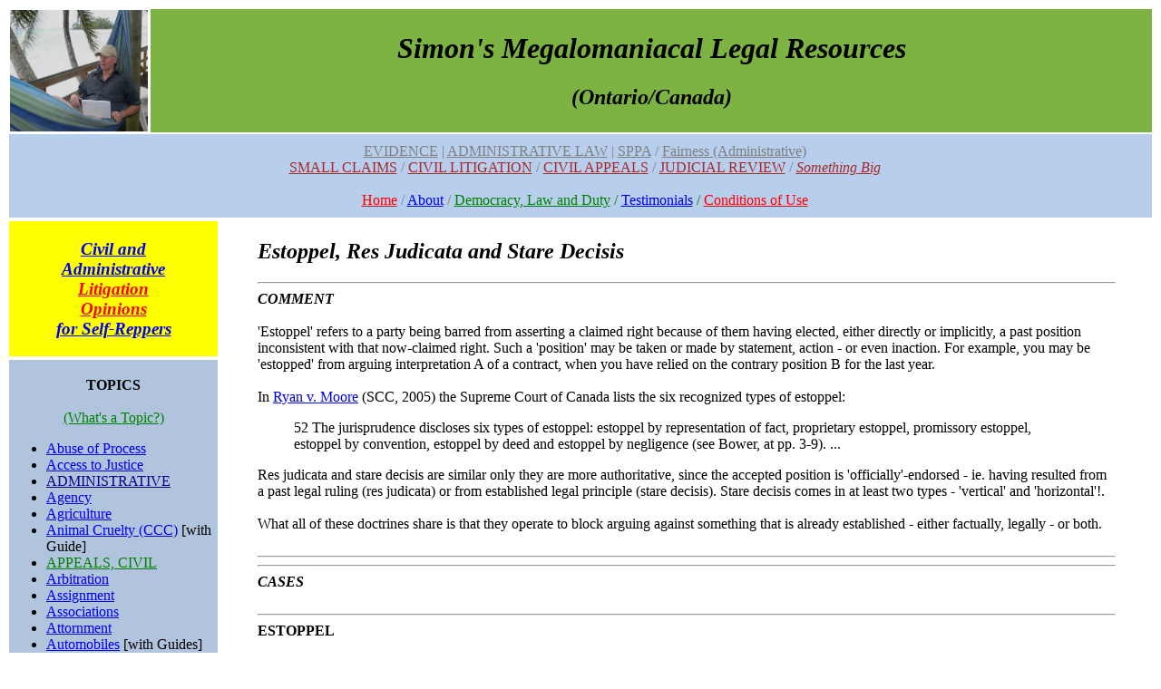

--- FILE ---
content_type: text/html; charset=UTF-8
request_url: http://isthatlegal.ca/index.php?name=estoppel
body_size: 32042
content:
<!DOCTYPE HTML PUBLIC "-//W3C//DTD HTML 4.01 Transitional//EN" "http://www.w3.org/TR/html4/loose.dtd">
<html>
<head>
<meta http-equiv="Content-Type" content="text/html; charset=iso-8859-1">
<meta name="Generator" content="PHP, MySQL and Pagetool">
<meta name="Keywords" content="">
<title>Estoppel, Res Judicata and Stare Decisis</title>

</head>
<body bgcolor="#FFFFFF"><script type="text/javascript">

  var _gaq = _gaq || [];
  _gaq.push(['_setAccount', 'UA-42268086-1']);
  _gaq.push(['_trackPageview']);

  (function() {
    var ga = document.createElement('script'); ga.type = 'text/javascript'; ga.async = true;
    ga.src = ('https:' == document.location.protocol ? 'https://ssl' : 'http://www') + '.google-analytics.com/ga.js';
    var s = document.getElementsByTagName('script')[0]; s.parentNode.insertBefore(ga, s);
  })();

</script><center><table width="100%" cellpadding="0" cellspacing="0" border="0"></center>
<tr><td colspan="2" valign="top">
<center><table border=0 width="100%"><tr><td width="10%"><IMG SRC="/media/rarotonga.jpg" ALT="Rarotonga, 2010" HEIGHT=134 WIDTH=152></td><td bgcolor="7cb342" width="90%"><center><font face="times new roman"><h1><i>Simon's Megalomaniacal Legal Resources</i></h1><i><h2>(Ontario/Canada)</h2></i></font></center></td></tr><tr border=0 width="100%"><td colspan="2" border=0 bgcolor="#B7CEEC" style="padding-top:10px; padding-bottom:10px; padding-left:10px;padding-right=10px;"><center><font face="times new roman"><a href="index.php?name=evidence"><font color=gray>EVIDENCE</a> | <a href="index.php?name=Administrative"><font color=gray>ADMINISTRATIVE LAW</a> | <a href="index.php?name=SPPA"><font color=gray>SPPA</a> / <a href="index.php?name=Fairness"><font color=grey>Fairness (Administrative)</font><br />
</a><a href="index.php?name=SMALL-CLAIMS"><font color=brown>SMALL CLAIMS</font></a> / <a href="index.php?name=CIVIL-LITIGATION"><font color=brown>CIVIL LITIGATION</font></a> / <a href="index.php?name=appeal"><font color=brown>CIVIL APPEALS</font></a> / <a href="index.php?name=aaajudicial-review"><font color=brown>JUDICIAL REVIEW</font></a> / <a href="index.php?name=something-big"><font color=brown><i>Something Big</i></font></a><br />
<br />
<a href="index.php?name=homepage"><font color="red">Home</font></a> / <a href="index.php?name=about">About</a> / <a href="index.php?name=democracy-and-duty"><font color="green">Democracy, Law and Duty</a> / <a href="index.php?name=testimonials.online_law_practice">Testimonials</a> / <a href="index.php?name=termsofuse"><font color="red">Conditions of Use</font></a></table></td></tr>
<tr>
<td width="15%" valign="top"><table><td bgcolor="#FFFF00"><font face="times new roman"><blockquote><center><a href="index.php?name=client-page"><i><h3>Civil and Administrative <br />
<font color=red>Litigation Opinions</font> <br />
for Self-Reppers</h3></i></a></center></blockquote></table><table><td bgcolor="#B0C4DE"><center><br />
<b>TOPICS</b></font><br />
<br />
<a href="index.php?name=topic-blurb"><font color=green>(What's a Topic?)</font></a><font face="times new roman"></center></font></i><ul><li><a href="index.php?name=Abuse-of-process">Abuse of Process</a><br />
<li><a href="index.php?name=access-to-justice">Access to Justice</a><br />
<li><a href="index.php?name=ADMINISTRATIVE"><font color=#00008b>ADMINISTRATIVE</font></a> <br />
<li><a href="index.php?name=agency">Agency</a><br />
<li><a href="index.php?name=agriculture">Agriculture</a><br />
<li><a href="index.php?name=CCC-animal">Animal Cruelty (CCC)</a> [with Guide]<br />
<li><a href="index.php?name=appeal"><font color=green>APPEALS, CIVIL</font></a> <br />
<li><a href="index.php?name=arbitration">Arbitration</a><br />
<li><a href="index.php?name=assignment">Assignment</a><br />
<li><a href="index.php?name=associations">Associations</a><br />
<li><a href="index.php?name=attornment">Attornment</a><br />
<li><a href="index.php?name=automobiles">Automobiles</a> [with Guides]<br />
<li><a href="index.php?name=aviation">Aviation</a><br />
<br />
<li><a href="index.php?name=bad-faith-and-malice">Bad Faith and Malice</a><br />
<li><a href="index.php?name=bailment">Bailment</a><br />
<li><a href="index.php?name=bias-and-conflict-of-interest">Bias and Conflict of Interest</a><br />
<li><a href="index.php?name=bill-of-rights">Bill of Rights (Canadian)</a><br />
<li><a href="index.php?name=bills-of-exchange">Bills of Exchange</a><br />
<li><a href="index.php?name=business-regulation">Business Regulation</a><br />
<br />
<li><a href="index.php?name=cabinet">Cabinet</a><br />
<li><a href="index.php?name=causation">Causation</a><br />
<li><a href="index.php?name=charter"><font color=green>CHARTER</font></a><br />
<li><a href="index.php?name=CIVIL-LITIGATION"><font color=green>CIVIL LITIGATION</font></a> <br />
<li><a href="index.php?name=class-proceeding"><font face="helvetica"><i>Class Proceeding</i></font></a><br />
<li><a href="index.php?name=collateral-attack">Collateral Attack</a><br />
<li><a href="index.php?name=common-Law">Common Law</a><br />
<li><a href="index.php?name=competition-Act">Competition Act</a><br />
<li><a href="index.php?name=complaints">Complaints</a><br />
<li><a href="index.php?name=condominiums"><i>Condominiums</i></a><br />
<li><a href="index.php?name=constitution"><i>Constitution (Non-Charter)</i></a><br />
<li><a href="index.php?name=construction"><i>Construction</i></a><br />
<li><a href="index.php?name=consumer"><i>Consumer</i></a> [with Guide]<br />
<li><a href="index.php?name=contempt"><i>Contempt</i></a><br />
<li><a href="index.php?name=contract"><i><font face="helvetica">CONTRACT</font></i></a> <br />
<li><a href="index.php?name=copyright"><i>Copyright</i></a><br />
<li><a href="index.php?name=coroner"><i>Coroner</i></a><br />
<li><a href="index.php?name=corporations"><i>Corporations</i></a><br />
<li><a href="index.php?name=courts"><i>Courts</i></a><br />
<li><a href="index.php?name=COVID"><i>COVID</i></a><br />
<li><a href="index.php?name=CRB"><i>CRB (Canada Recovery Benefit)</i></a><br />
<li><a href="index.php?name=criminal"><i><font color=green>CRIMINAL</font></i></a><br />
<li><a href="index.php?name=CICB"><i>Criminal Injuries Compensation</i></a> [repealed]<br />
<li><a href="index.php?name=cross-jurisdictional-problems"><i>Cross-Jurisdictional Problems</i></a><br />
<li><a href="index.php?name=crown-liability"><font face="helvetica"><i>Crown Liability</i></font></a><br />
<li><a href="index.php?name=cryptocurrency"><i>Cryptocurrency</i></a><br />
<br />
<li><a href="index.php?name=damages"><i>Damages</i></a><br />
<li><a href="index.php?name=declarations"><i>Declarations</i></a><br />
<li><a href="index.php?name=delegated-legislation"><i>Delegated Legislation</i></a><br />
<li><a href="index.php?name=deposit"><i>Deposit</i></a><br />
<li><a href="index.php?name=disabilityx"><i>Disability</i></a><br />
<li><a href="index.php?name=discretion"><i>Discretion</i></a><br />
<li><a href="index.php?name=dog-and-cat"><i>Dog and Cat</i></a> [with Guide]<br />
<li><a href="index.php?name=drugs"><i>Drug Funding</i></a><br />
<br />
<li><a href="index.php?name=easements"><i>Easements</i></a><br />
<li><a href="index.php?name=economic-development"><i>Economic Development</i></a><br />
<li><a href="index.php?name=education"><i>Education</i></a><br />
<li><a href="index.php?name=elections"><i>Elections</i></a><br />
<li><a href="index.php?name=ECI"><i>Electronic Court Interface</i></a><br />
<li><a href="index.php?name=employment"><i><font face="helvetica">Employment</font></i></a> <br />
<li><a href="index.php?name=employment-insurance"><i>Employment Insurance</i></a><br />
<li><a href="index.php?name=energy"><i>Energy</i></a><br />
<li><a href="index.php?name=environmental-Law"><i>Environmental Law</i></a><br />
<li><a href="index.php?name=equity"><i>Equity</i></a><br />
<li><a href="index.php?name=estates"><i>Estates</i></a><br />
<li><a href="index.php?name=estoppel"><i>Estoppel, Res Judicata and Stare Decisis</i></a><br />
<li><a href="index.php?name=EVIDENCE"><font color=green><i>EVIDENCE</i></font></a> <br />
<li><a href="index.php?name=execution"><i>Execution</i></a><br />
<li><a href="index.php?name=expropriation"><i>Expropriation</i></a><br />
<br />
<li><a href="index.php?name=FAIRNESS"><i><font color=green>FAIRNESS</font></i></a><br />
<li><a href="index.php?name=Family"><i>Family Law</i></a><br />
<li><a href="index.php?name=Federal-Court"><i>Federal Court</i></a><br />
<li><a href="index.php?name=federal-finance"><i>Federal Finance</i></a><br />
<li><a href="index.php?name=federal-tax"><i>Federal Tax</i></a><br />
<li><a href="index.php?name=federal-institutions"><i>Federal Institutions</i></a><br />
<li><a href="index.php?name=Fiduciary-Duties"><i>Fiduciary Duties</i></a><br />
<li><a href="index.php?name=Financial-institutions"><i>Financial Institutions</i></a><br />
<li><a href="index.php?name=Financial-regulation"><i>Financial Regulation</i></a><br />
<li><a href="index.php?name=Fisheries"><i>Fisheries</i></a><br />
<li><a href="index.php?name=Food-and-Drug"><i>Food and Drug Quality</i></a><br />
<li><a href="index.php?name=Foreign-Aid"><i>Foreign Aid</i></a><br />
<li><a href="index.php?name=Foreign-Judgments"><i>Foreign Judgments (Enforcement)</i></a><br />
<li><a href="index.php?name=Forestry">Forestry</a><br />
<li><a href="index.php?name=Forms"><i>Forms</i></a><br />
<li><a href="index.php?name=Franchise"><font face="helvetica"><i>Franchise</i></font></a><br />
<li><a href="index.php?name=Fraud"><i>Fraud</i></a><br />
<li><a href="index.php?name=FOI"><i>Freedom of Information (FOI)</i></a><br />
<br />
<li><a href="index.php?name=Gifts"><i>Gifts</i></a><br />
<br />
<li><a href="index.php?name=Habeas-Corpus"><i>Habeas Corpus</i></a><br />
<li><a href="index.php?name=Health"><i>Health</i></a><br />
<li><a href="index.php?name=Heritage-Awareness"><i>Heritage and Awareness Statutes</i></a><br />
<li><a href="index.php?name=Highways"><i>Highways</i></a><br />
<li><a href="index.php?name=homelessness"><i>Homelessness</i></a><br />
<li><a href="index.php?name=homophobia"><i>Homophobia</i></a><br />
<li><a href="index.php?name=human-rights"><i>Human Rights</i></a> [with Guide]<br />
<br />
<li><a href="index.php?name=Immigration"><i>Immigration</i></a><br />
<li><a href="index.php?name=Immunity"><i>Immunity</i></a><br />
<li><a href="index.php?name=Indigenous"><i>Indigenous Law</i></a><br />
<li><a href="index.php?name=industrial-design"><i>Industrial Design</i></a><br />
<li><a href="index.php?name=Information"><i>Information</i></a><br />
<li><a href="index.php?name=Infrastructure"><i>Infrastructure</i></a><br />
<li><a href="index.php?name=Injunctions-and-Stays"><i>Injunctions and Stays</i></a><br />
<li><a href="index.php?name=Insolvency"><i>Insolvency</i></a><br />
<li><a href="index.php?name=Institutional-Impediments"><i>Institutional Impediments</i></a><br />
<li><a href="index.php?name=Insurance"><i>Insurance</i></a><br />
<li><a href="index.php?name=Interest"><i>Interest</i></a><br />
<li><a href="index.php?name=international-trade"><i>International Trade</i></a><br />
<li><a href="index.php?name=Internet"><i>Internet</i></a><br />
<li><a href="index.php?name=Intervention"><i>Intervention</i></a><br />
<li><a href="index.php?name=Intra-Canada"><i>Intra-Canada Matters</i></a><br />
<br />
<li><a href="index.php?name=Judges"><i>Judges</i></a><br />
<li><a href="index.php?name=aaajudicial-review"><font color=green><i>JUDICIAL REVIEW</i></font></a><br />
<li><a href="index.php?name=Juries-Civil"><i>Juries (Civil)</i></a><br />
<li><a href="index.php?name=Jurisdiction"><i>Jurisdiction</i></a><br />
<li><a href="index.php?name=Justiciability"><i>Justiciability</i></a><br />
<br />
<li><a href="index.php?name=Labour"><i>Labour</i></a><br />
<li><a href="index.php?name=Landlord-Tenant"><i>Landlord and Tenant (Commercial)</i></a><br />
<li><a href="index.php?name=RTA"><i>Landlord and Tenant (Residential)</i></a> [with Guide]<br />
<li><a href="index.php?name=Language-rights"><i>Language Rights</i></a><br />
<li><a href="index.php?name=Legislature"><i>Legislature</i></a><br />
<li><a href="index.php?name=limitations"><font color=green><i>LIMITATIONS</i></font></a> <br />
<li><a href="index.php?name=LFA"><i>Line Fences</i></a> [with Guide] <br />
<li><a href="index.php?name=local-statutes"><i>Local Statutes</i></a><br />
<li><a href="index.php?name=long-term-care-homes"><i>Long-Term Care Homes</i></a><br />
<br />
<li><a href="index.php?name=Medical-Law"><i>Medical Law</i></a><br />
<li><a href="index.php?name=Medical-Professionals-RHPA"><i>Medical Professionals (RHPA)</i></a><br />
<li><a href="index.php?name=mental-health"><i>Mental Health</i></a><br />
<li><a href="index.php?name=Military-Law"><i>Military Law</i></a><br />
<li><a href="index.php?name=Mining"><i>Mining</i></a><br />
<li><a href="index.php?name=Monarchy"><i>Monarchy</i></a><br />
<li><a href="index.php?name=Money"><font color=green><i>MONEY</i></font></a><br />
<li><a href="index.php?name=Mootness"><i>Mootness</i></a><br />
<li><a href="index.php?name=Municipal-Law"><i>Municipal Law</i></a><br />
<br />
<li><a href="index.php?name=National-Security"><i>National Security</i></a><br />
<li><a href="index.php?name=Natural-justice"><i>Natural Justice</i></a><br />
<li><a href="index.php?name=Notice"><i>Notice</i></a><br />
<br />
<li><a href="index.php?name=OHSA"><i>Occupational Health and Safety</i></a><br />
<li><a href="index.php?name=ODSP"><i>ODSP</i></a> [with Guide]<br />
<li><a href="index.php?name=Ombudsman"><i>Ombudsman</i></a><br />
<li><a href="index.php?name=Ontario-Finance"><i>Ontario Finance</i></a><br />
<li><a href="index.php?name=Ontario-Institutions"><i>Ontario Institutions</i></a><br />
<li><a href="index.php?name=Ontario-Tax"><i>Ontario Tax</i></a><br />
<li><a href="index.php?name=Open-court"><i>Open Court</i></a><br />
<li><a href="index.php?name=Opioid-Crisis"><i>Opioid Crisis</i></a><br />
<br />
<li><a href="index.php?name=Paramountcy"><i>Paramountcy</i></a><br />
<li><a href="index.php?name=Parks"><i>Parks</i></a><br />
<li><a href="index.php?name=Partnerships"><i>Partnerships</i></a><br />
<li><a href="index.php?name=patents"><i>Patents</i></a><br />
<li><a href="index.php?name=PAWS">PAWS (Animal Welfare)</a> [with Guide]<br />
<li><a href="index.php?name=pay-equity"><i>Pay Equity</i></a><br />
<li><a href="index.php?name=Pensions"><i>Pensions</i></a><br />
<li><a href="index.php?name=Police"><i>Police</i></a><br />
<li><a href="index.php?name=Poverty"><i>Poverty</i></a><br />
<li><a href="index.php?name=Precautionary-Principle"><i>Precautionary Principle</i></a><br />
<li><a href="index.php?name=presentation"><i>Presentation</i></a><br />
<li><a href="index.php?name=Prisons"><i>Prisons</i></a><br />
<li><a href="index.php?name=Privacy"><i>Privacy</i></a><br />
<li><a href="index.php?name=private-international-law"><i>Private International Law</i></a><br />
<li><a href="index.php?name=Private-Prosecution"><i>Private Prosecution</i></a><br />
<li><a href="index.php?name=Professionals"><i>Professionals</i></a><br />
<li><a href="index.php?name=Property"><i>Property</i></a><br />
<li><a href="index.php?name=POA"><i>Provincial Offences Act</i></a><br />
<li><a href="index.php?name=Public-Interest"><i>Public Interest</i></a><br />
<li><a href="index.php?name=Public-international-law"><i>Public International Law</i></a><br />
<br />
<li><a href="index.php?name=Racism"><i>Racism</i></a><br />
<li><a href="index.php?name=Railways"><i>Railways</i></a><br />
<li><a href="index.php?name=Reasons-for-Decision"><i><font color=green>REASONS</font></i></a><br />
<li><a href="index.php?name=Relief-from-Forfeiture"><i>Relief from Forfeiture</i></a><br />
<li><a href="index.php?name=Religion"><i>Religion</i></a><br />
<li><a href="index.php?name=Remedies">Remedies</a><br />
<li><a href="index.php?name=Representation"><i>Representation</i></a><br />
<li><a href="index.php?name=Resources"><i>Resources</i></a><br />
<li><a href="index.php?name=Restitution"><i>Restitution (Unjust Enrichment)</i></a><br />
<li><a href="index.php?name=Retail"><i>Retail</i></a> <br />
<li><a href="index.php?name=RHA"><i>Retirement Homes</i></a> [with Guide]<br />
<li><a href="index.php?name=REVIEW"><i><font color=green>REVIEW</font></i></a><br />
<br />
<li><a href="index.php?name=Safety"><i>Safety</i></a><br />
<li><a href="index.php?name=Securities"><i>Securities</i></a><br />
<li><a href="index.php?name=Set-off"><i>Set-off</i></a><br />
<li><a href="index.php?name=Sexism"><i>Sexism</i></a><br />
<li><a href="index.php?name=Sexual-Orientation"><i>Sexual Orientation</i></a><br />
<li><a href="index.php?name=Shipping"><i>Shipping and Navigable Waters</i></a><br />
<li><a href="index.php?name=SMALL-CLAIMS"><i><font color=green>SMALL CLAIMS COURT</font></i></a> [with Guide]<br />
<li><a href="index.php?name=HSA"><i>Social Housing</i></a> [with Guide]<br />
<li><a href="index.php?name=Space"><i>Space</i></a><br />
<li><a href="index.php?name=SPPA"><i>SPPA</i></a> [with Guide]<br />
<li><a href="index.php?name=Standing"><i>Standing</i></a><br />
<li> <a href="index.php?name=Statutes-Regulations"><i>Statutes and Regulations</i></a><br />
<li> <a href="index.php?name=statutory-interpretation"><i>Statutory Interpretation</i></a><br />
<li> <a href="index.php?name=stratas"><i>Stratas JA</i></a><br />
<li> <a href="index.php?name=subsidiarity"><i>Subsidiarity</i></a><br />
<br />
<li><a href="index.php?name=Tax"><i>Tax</i></a><br />
<li><a href="index.php?name=Telecommunications"><i>Telecommunications</i></a><br />
<li><a href="index.php?name=Territories"><i>Territories</i></a><br />
<li><a href="index.php?name=Tort"><font color=green>TORT</font></a><br />
<li><a href="index.php?name=Trademarks"><i>Trademarks</i></a><br />
<li><a href="index.php?name=Transgender"><i>Transgender</i></a><br />
<li><a href="index.php?name=transportation"><i>Transportation</i></a><br />
<li><a href="index.php?name=Travel"><i>Travel</i></a><br />
<li><a href="index.php?name=trusts"><i>Trusts</i></a><br />
<br />
<li><a href="index.php?name=UNCONSOLIDATED-STATUTES"><i>Unconsolidated Statutes</i></a><br />
<br />
<li><a href="index.php?name=VAVILOV">VAVILOV</a><br />
<li><a href="index.php?name=vice"><i>Vice</i></a><br />
<li><a href="index.php?name=vital-statistics"><i>Vital Statistics</i></a><br />
<br />
<li><a href="index.php?name=start.war"><i>War</i></a> [with Guide]<br />
<li><a href="index.php?name=welfare"><i>Welfare (Ontario Works)</i></a> [with Guide]<br />
<li><a href="index.php?name=wildlife"><i>Wildlife</i></a> <br />
<li><a href="index.php?name=start.animal_law_canada"><i>Wild Animals (Canada)(2016)</i></a><br />
<li><a href="index.php?name=WSIA"><i>Workplace Safety and Insurance Act (WSIA)</i></a>#<br />
<br />
<font face="stencil">TRIBUNALS</a></font><br />
<br />
<b>ONTARIO</b><br />
<br />
<li><a href="index.php?name=ACRB"><i>Animal Care Review Board</i></a><br />
<li><a href="index.php?name=AFRAAT"><i>Agriculture, Food & Rural Affairs Appeal Tribunal</i></a><br />
<li><a href="index.php?name=AGCO">Alcohol and Gaming Commission of Ontario</a><br />
<li><a href="index.php?name=ARB">Assessment Review Board</a><br />
<br />
<li><a href="index.php?name=BCC">Building Code Commission</a><br />
<br />
<li><a href="index.php?name=CMT">Capital Markets Tribunal</a><br />
<li><a href="index.php?name=CFSRB">Child and Family Services Review Board</a><br />
<li><a href="index.php?name=CCO">College of Chiropodists of Ontario</a><br />
<li><a href="index.php?name=CDHO">College of Dental Hygienists of Ontario</a><br />
<li><a href="index.php?name=CECE">College of Early Childhood Educators</a><br />
<li><a href="index.php?name=CMTO">College of Massage Therapists of Ontario</a><br />
<li><a href="index.php?name=CNO">College of Nurses of Ontario</a><br />
<li><a href="index.php?name=COTO">College of Occupational Therapists of Ontario</a><br />
<li><a href="index.php?name=COO">College of Optometrists of Ontario</a><br />
<li><a href="index.php?name=CPhyO">College of Physiotherapists of Ontario</a><br />
<li><a href="index.php?name=CPsyO">College of Psychologists of Ontario</a><br />
<li><a href="index.php?name=CRPO">College of Registered Psychotherapists</a><br />
<li><a href="index.php?name=CTCMPAO">College of Traditional Chinese Medicine Practitioners and Acupuncturists of Ontario</a><br />
<li><a href="index.php?name=CAT">Condominium Authority Tribunal</a><br />
<li><a href="index.php?name=CCB">Consent and Capacity Board</a><br />
<li><a href="index.php?name=CoR">Court of Revision (Drainage)</a><br />
<li><a href="index.php?name=CuRB">Custody Review Board</a><br />
<br />
<li><a href="index.php?name=FSRAO">Financial Services Regulatory Authority of Ontario</a><br />
<li><a href="index.php?name=FST">Financial Services Tribunal</a><br />
<li><a href="index.php?name=FSC">Fire Safety Commission</a> (+)<br />
<br />
<li><a href="index.php?name=GSB">Grievance Settlement Board</a><br />
<br />
<li><a href="index.php?name=HPARB">Health Professions Appeal and Review Board</a><br />
<li><a href="index.php?name=HSARB">Health Services Appeal and Review Board</a><br />
<li><a href="index.php?name=HRAP">Horse Racing Appeal Panel</a><br />
<li><a href="index.php?name=HRTO">Human Rights Tribunal of Ontario</a><br />
<br />
<li><a href="index.php?name=IPCO">Information and Privacy Commissioner Ontario</a><br />
<br />
<li><a href="index.php?name=LTB">Landlord and Tenant Board</a><br />
<li><a href="index.php?name=LST">Law Society Tribunal</a><br />
<li><a href="index.php?name=LAT">Licence Appeal Tribunal</a><br />
<br />
<li><a href="index.php?name=NFPPB"><i>Normal Farm Practices Protection Board</i></a><br />
<br />
<li><a href="index.php?name=OICO">Office of the Integrity Commissioner of Ontario</a><br />
<li><a href="index.php?name=OO">Ombudsman Ontario</a><br />
<li><a href="index.php?name=OCPC">Ontario Civilian Police Commission</a><br />
<li><a href="index.php?name=OCP">Ontario College of Pharmacists</a><br />
<li><a href="index.php?name=OCSWSSW">Ontario College of Social Workers and Social Service Workers</a><br />
<li><a href="index.php?name=OCT">Ontario College of Teachers</a><br />
<li><a href="index.php?name=OLRB">Ontario Labour Relations Board</a><br />
<li><a href="index.php?name=OLT">Ontario Land Tribunal</a><br />
<li><a href="index.php?name=OPSDT">Ontario Physicians and Surgeons Discipline Tribunal</a><br />
<li><a href="index.php?name=OSC">Ontario Securities Commission</a><br />
<li><a href="index.php?name=OSET">Ontario Special Education Tribunal</a><br />
<br />
<li><a href="index.php?name=PEHT">Pay Equity Hearings Tribunal</a><br />
<li><a href="index.php?name=PPRB">Physician Payment Review Board</a> [no link]<br />
<li><a href="index.php?name=PSGB">Public Service Grievance Board</a><br />
<br />
<li><a href="index.php?name=SBT">Social Benefits Tribunal</a><br />
<li><a href="index.php?name=STO">Skilled Trades Ontario</a><br />
<br />
<li><a href="index.php?name=WSIAT">Workplace Safety and Insurance Appeals Tribunal (Ont)</a>#<br />
<li><a href="index.php?name=WSIB">Workplace Safety and Insurance Board (Ont)</a>#<br />
 <br />
<b>FEDERAL</b>  <br />
<br />
<li><a href="index.php?name=CART">Canada Agricultural Review Tribunal</a><br />
<li><a href="index.php?name=CER">Canada Energy Regulator</a><br />
<li><a href="index.php?name=CIRB">Canada Industrial Relations Board</a><br />
<li><a href="index.php?name=CBSC">Canadian Broadcast Standards Council</a><br />
<li><a href="index.php?name=CHRT">Canadian Human Rights Tribunal</a><br />
<li><a href="index.php?name=CITT">Canadian International Trade Tribunal</a><br />
<li><a href="index.php?name=CTA"><i>Canadian Transportation Agency</i></a><br />
<li><a href="index.php?name=CICC">College of Immigration and Citizenship Consultants</a><br />
<li><a href="index.php?name=CI">Commissions of Inquiry</a> <br />
<li><a href="index.php?name=CT">Competition Tribunal</a> <br />
<li><a href="index.php?name=CBC">Copyright Board of Canada</a><br />
<br />
<li><a href="index.php?name=EPTC">Environmental Protection Tribunal of Canada</a><br />
<br />
<li><a href="index.php?name=FPSLREB">Federal Public Sector Labour Relations and Employment Board</a><br />
<br />
<li><a href="index.php?name=IRBC">Immigration and Refugee Board of Canada</a><br />
<li><a href="index.php?name=ICC">Information Commissioner of Canada</a><br />
<li><a href="index.php?name=IIROC">Investment Industry Regulatory Organization of Canada</a><br />
<br />
<li><a href="index.php?name=MFDAC">Mutual Fund Dealers Association of Canada</a><br />
<br />
<li><a href="index.php?name=PAB">Patent Appeal Board</a><br />
<li><a href="index.php?name=PCC">Privacy Commissioner of Canada</a><br />
<li><a href="index.php?name=PSDPT">Public Servants Disclosure Protection Tribunal</a><br />
<br />
<li><a href="index.php?name=SOPF">Ship-source Oil Pollution Fund</a><br />
<li><a href="index.php?name=SSTC">Social Security Tribunal of Canada</a><br />
<li><a href="index.php?name=SCTC">Specific Claims Tribunal Canada</a><br />
<br />
<li><a href="index.php?name=TOB">Trademarks Opposition Board</a><br />
<li><a href="index.php?name=TATC">Transportation Appeal Tribunal of Canada (TATC)</a><br />
<br />
<li><a href="index.php?name=VRABC">Veterans Review and Appeal Board of Canada</a></ul><br />
<br />
</table></td>

<td width="69%" valign="top" style="padding: 2px;">
<span class="text1"><blockquote><h2><i>Estoppel, Res Judicata and Stare Decisis</i></h2><hr><b><i>COMMENT</i></b><br />
<br />
'Estoppel' refers to a party being barred from asserting a claimed right because of them having elected, either directly or implicitly, a past position inconsistent with that now-claimed right. Such a 'position' may be taken or made by statement, action - or even inaction. For example, you may be 'estopped' from arguing interpretation A of a contract, when you have relied on the contrary position B for the last year. <br />
<br />
In <a href="https://www.canlii.org/en/ca/scc/doc/2005/2005scc38/2005scc38.html?searchUrlHash=AAAAAQAOZXN0b3BwZWwgdHlwZXMAAAAAAQ&resultIndex=1">Ryan v. Moore</a> (SCC, 2005) the Supreme Court of Canada lists the six recognized types of estoppel:<blockquote>52 The jurisprudence discloses six types of estoppel: estoppel by representation of fact, proprietary estoppel, promissory estoppel, estoppel by convention, estoppel by deed and estoppel by negligence (see Bower, at pp. 3-9). ... </blockquote>Res judicata and stare decisis are similar only they are more authoritative, since the accepted position is 'officially'-endorsed - ie. having resulted from a past legal ruling (res judicata) or from established legal principle (stare decisis). Stare decisis comes in at least two types - 'vertical' and 'horizontal'!. <br />
<br />
What all of these doctrines share is that they operate to block arguing against something that is already established - either factually, legally - or both. <br />
<br />
<hr><hr><b><i>CASES</i></b><br />
<br />
<hr><b>ESTOPPEL</b><br />
<br />
<i>Estoppel - General</i><br />
<br />
<a href="index.php?name=estoppel.public-authorities">Estoppel - Estoppel And Public Authorities</a><br />
<br />
<i>Issue Estoppel</i><br />
<br />
<a href="index.php?name=estoppel.issue-estoppel">Estoppel - Issue Estoppel (+)</a> <br />
<a href="index.php?name=estoppel.issue-estoppel-summary">Estoppel - Issue Estoppel within Summary Judgment</a><br />
<a href="index.php?name=estoppel.issue-estoppel-criminal">Estoppel - Issue Estoppel and Criminal Law (+)</a><br />
<a href="index.php?name=estoppel.issue-estoppel-final-interlocutory">Estoppel - Issue Estoppel - Final versus Interlocutory Orders</a><br />
<a href="index.php?name=estoppel.issue-estoppel-settlement">Estoppel - Issue Estoppel - Settlement</a><br />
<a href="index.php?name=estoppel.issue-estoppel-administrative">Estoppel - Issue Estoppel - Administrative</a><br />
<br />
<i>Cause of Action Estoppel</i><br />
<br />
<a href="index.php?name=estoppel.cause-of-action-estoppel">Estoppel - Cause of Action Estoppel</a><br />
<br />
<i>Promissory Estoppel</i><br />
<br />
<a href="index.php?name=estoppel.promissory-estoppel">Estoppel - Promissory Estoppel (+)</a><br />
<br />
<i>Proprietary Estoppel</i><br />
<br />
<a href="index.php?name=estoppel.proprietary-estoppel">Estoppel - Proprietary Estoppel</a><br />
<br />
<i>Estoppel by Representation</i><br />
<br />
<a href="index.php?name=estoppel.by-representation">Estoppel - Estoppel by Representation</a><br />
<br />
<i>Estoppel by Convention</i><br />
<br />
<a href="index.php?name=estoppel.estoppel-by-convention">Estoppel - Estoppel by Convention</a><br />
<br />
<hr><b>RES JUDICATA</b><br />
<br />
<i>Res Judicata</i><br />
<br />
<a href="index.php?name=res-judicata.general">Res Judicata - General</a><br />
<a href="index.php?name=res-judicata.reconsideration">Res Judicata - Reconsideration</a><br />
<a href="index.php?name=res-judicata.discretionary">Res Judicata - Discretionary</a><br />
<br />
<hr><b>STARE DECISIS</b><br />
<br />
<i>Stare Decisis</i><br />
<br />
<a href="index.php?name=stare-decisis.general">Stare Decisis - General</a> | <a href="index.php?name=stare-decisis.general-2">Part 2</a> <br />
<a href="index.php?name=stare-decisis.obiter-dicta">Stare Decisis - Obiter Dicta</a><br />
<a href="index.php?name=stare-decisis.judicial-comity">Stare Decisis - Judicial Comity</a><br />
<a href="index.php?name=stare-decisis.reconsiderations">Stare Decisis - Reconsiderations</a><br />
<a href="index.php?name=stare-decisis.horizontal">Stare Decisis - Horizontal</a><br />
<a href="index.php?name=stare-decisis.reasonable-hypotheticals">Stare Decisis - 'Reasonable Hypotheticals' Charter Doctrine</a><br />
<a href="index.php?name=stare-decisis.international-authorities">Stare Decisis - International Authorities as Precedents</a><br />
<a href="index.php?name=stare-decisis.charter">Stare Decisis - Charter</a><br />
<a href="index.php?name=administrative.stare-decisis-1">Administrative Stare Decisis</a> [LINK /administrative]<br />
<a href="index.php?name=stare-decisis.interlocutory">Stare Decisis - Interlocutory Orders</a><br />
<a href="index.php?name=stare-decisis.federal-court">Stare Decisis - Federal Court</a><br />
<a href="index.php?name=stare-decisis.per-incuriam">Stare Decisis - Per Incuriam</a><br />
<br />
<i>Reconsidering Precedent (Stare Decisis)</i><br />
<br />
<a href="index.php?name=VAVILOV.stare-decisis-reconsidering"><font color=brown>VAVILOV - Stare Decisis - Reconsidering Precedent</font></a><br />
<a href="index.php?name=stare-decisis.reconsidering-precedent">Stare Decisis - Reconsidering Precedent</a><br />
<br />
<hr><hr>EDIT NOTES<br />
. see Ryan v. Moore, 2005 SCC 38 (CanLII), [2005] 2 SCR 53<br />
<br />
<blockquote></span></td>
</tr> 
<tr>
<td colspan="2" valign="top">
<table border=1 width=100% align=center><tr align=center><td bgcolor="#FFFF00"><p xmlns:dct="http://purl.org/dc/terms/" xmlns:vcard="http://www.w3.org/2001/vcard-rdf/3.0#"><a rel="license" href="https://creativecommons.org/publicdomain/zero/1.0/legalcode"><img src="http://i.creativecommons.org/p/zero/1.0/88x31.png" style="border-style: none;" alt="CC0" /></a><br />
<br />
The author has waived all copyright and related or neighboring rights to this Isthatlegal.ca webpage.</b></p></td></tr></table><br />
</td></tr> 
<tr><td colspan="2" class="text3"><br><br>Last modified: 06-12-25<br>By: admin</td></tr>
</table>
</body>
</html>
